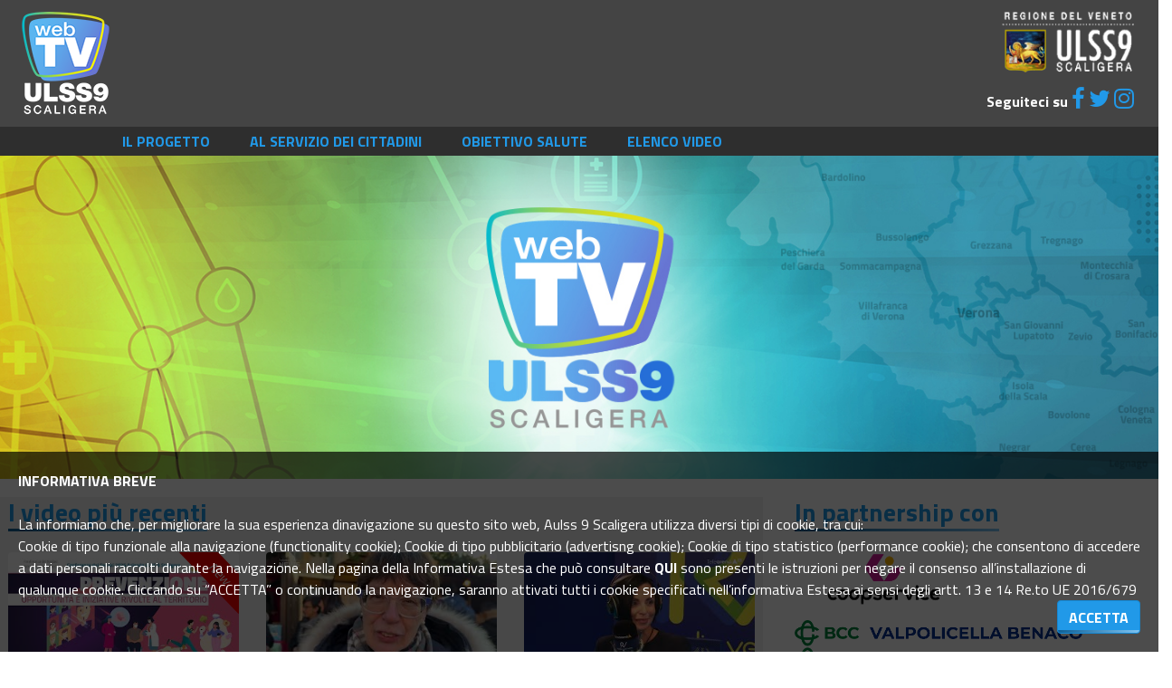

--- FILE ---
content_type: text/html;charset=UTF-8
request_url: https://webtv.aulss9.veneto.it/
body_size: 36580
content:


 
 
<!DOCTYPE html>

<html lang="IT">
<head>
<base href="/" />

<link rel="stylesheet" href="librerie/fullib.css?v=1" media="none">

<link rel="stylesheet" href="risorse/full.css?v=1">




<script type="text/javascript" src="librerie/jquery-3.7.1.min.js"></script>




	

 <meta http-equiv="Content-Type" content="text/html; charset=UTF-8" />



<meta name="viewport" width="device-width">
 <link rel="icon" href="favicon.ico" />

<meta name="google-site-verification" content="" />









	<meta name="description" content="WebTV ULSS 9 Scaligera, un nuovo servizio di contenuti video al servizio dell'utenza">

	<meta name="keywords" content="Video, pillole di salute, esperto risponde"> 

<meta name="robots" content="index,follow" />



<title>Homepage WebTv ULSS 9 Scaligera </title>




<link rel="canonical" href="https://webtv.aulss9.veneto.it/" />

<script type='text/javascript'>function resizeHeaderOnScroll(){var b=window.pageYOffset||document.documentElement.scrollTop,a=document.getElementById("header");b>header.offsetHeight?a.classList.add("smaller"):a.classList.remove("smaller")}window.addEventListener("scroll",resizeHeaderOnScroll);
</script><style></style>


<meta name="twitter:card" content="summary" />
<meta name="twitter:title" content="Homepage" />
<meta name="twitter:description" content="WebTV ULSS 9 Scaligera, un nuovo servizio di contenuti video al servizio dell'utenza" />
<meta name="twitter:site" content="https://webtv.aulss9.veneto.it/" />

<meta property="og:url"                content="https://webtv.aulss9.veneto.it/" />
<meta property="og:type"               content="article" />
<meta property="og:title"              content="Homepage" />
<meta property="og:site_name"              content="WebTv" />
<meta property="og:description"        content="WebTV ULSS 9 Scaligera, un nuovo servizio di contenuti video al servizio dell'utenza" />


</head>


<body>




<div id="feicbody">
	
	<script type="text/javascript">
		confermacuchi = function () {
		navigami('confola','index.cfm?action=mys.nullo&okvistocuchi=visto');
		$('#avvisocuchi').slideToggle();
	}
	</script>
	
	<div id="avvisocuchi">
		<strong>INFORMATIVA BREVE</strong><br />
<br />
La informiamo che, per migliorare la sua esperienza dinavigazione su questo sito web, Aulss 9 Scaligera utilizza diversi tipi di cookie, tra cui:<br />
Cookie di tipo funzionale alla navigazione (functionality cookie); Cookie di tipo pubblicitario (advertisng cookie); Cookie di tipo statistico (performance cookie); che consentono di accedere a dati personali raccolti durante la navigazione. Nella pagina della Informativa Estesa che pu&ograve; consultare&nbsp;<strong><a href="index.cfm?method=mys.page&amp;content_id=342" target="_blank">QUI</a></strong>&nbsp;sono presenti le istruzioni per negare il consenso all&rsquo;installazione di qualunque cookie. Cliccando su &ldquo;ACCETTA&rdquo; o continuando la navigazione, saranno attivati tutti i cookie specificati nell&rsquo;informativa Estesa ai sensi degli artt. 13 e 14 Re.to UE 2016/679
		<a title="Accetta" class="separe btn btn-default ades" href="javascript:confermacuchi();">ACCETTA</a>
	</div><div id="confola" style="display:none;"></div>
	


<script type="text/javascript">
// SmartMenus init
$(function() {
  $('#main-menu').smartmenus({
    subMenusSubOffsetX: 1,
    subMenusSubOffsetY: -8
  });
});

// SmartMenus mobile menu toggle button
$(function() {
  var $mainMenuState = $('#main-menu-state');
  if ($mainMenuState.length) {
    // animate mobile menu
    $mainMenuState.change(function(e) {
      var $menu = $('#main-menu');
      if (this.checked) {
        $menu.hide().slideDown(250, function() { $menu.css('display', ''); });
      } else {
        $menu.show().slideUp(250, function() { $menu.css('display', ''); });
      }
    });
    // hide mobile menu beforeunload
    $(window).bind('beforeunload unload', function() {
      if ($mainMenuState[0].checked) {
        $mainMenuState[0].click();
      }
    });
  }
});
</script>



<div id="bloccatore">
<div id="preheader">
	<div class="stringitore">
		<div class="tbl">
				<div class="ades">
					<a href="https://www.aulss9.veneto.it/"><img src="images/logo_ulss9.png" alt="ulss 9 scaligera" height="85" /> </a><br>
					<strong>Seguiteci su</strong>
						
						
						
						<a href="https://www.facebook.com/ulss9scaligera/?fref=ts" target="_blank" rel="noopener" class="socialo"><span class="nascondi">Facebook</span><strong class="fa fa-facebook"></strong></a>
						<a href="https://twitter.com/Ulss_Scaligera" target="_blank" rel="noopener" class="socialo"><span class="nascondi">Twitter</span><strong class="fa fa-twitter"></strong></a>
						<a href="https://www.instagram.com/ulss9scaligera/" target="_blank" rel="noopener" class="socialo"><span class="nascondi">Instagram</span><strong class="fa fa-instagram"></strong></a>

</div>
					<a title="logo" href="/" class="logo"><img src="images/logo_webtv.png" alt="Aulss9 WebTv" height="130" /></a>

				
			</div>

			

		</div>
	</div>
</div>
<header id="header" class="hdrnew">
	<div class="stringitore">
	
	
	
	
	
	<nav class="main-nav" role="navigation">
  <!-- Mobile menu toggle button (hamburger/x icon) -->
  <input id="main-menu-state" type="checkbox" />
  <label class="main-menu-btn" for="main-menu-state">
    <span class="main-menu-btn-icon"></span> Mostra men&ugrave;
  </label>

  <!-- Sample menu definition -->
  <ul id="main-menu" class="sm">
	
		
		 <li><a href="/Il-Progetto"  class=''>Il Progetto</a>
		 	
		 
		 </li>
	  
	
		
		 <li><a href="/Al-servizio-dei-cittadini"  class=''>Al servizio dei cittadini</a>
		 	
		 
		 </li>
	  
	
		
		 <li><a href="/Obiettivo-salute"  class=''>Obiettivo salute</a>
		 	
		 
		 </li>
	  
	
		
		 <li><a href="/Elenco-video"  class=''>Elenco video</a>
		 	
		 
		 </li>
	  
	
		
	  </ul>
</nav>

	
	
	
	
	
	<div class="separe"></div>
	</div>
</header>
</div>




		<div id="container">
			 
	<div class="banneru">
		
			<div class="bannercontainer" style="position:relative">
	    		<div class="banner_hp_16  fullscreenbanner" data-version="5.4.1">
					<ul>
						
							
							<li style="list-style: none" data-transition="boxslide" data-slotamount="7" data-delay="4000">
							 	<img src="banners/Slide_sito_WebTV.jpg" alt="Slide_sito_WebTV.jpg" style="width:100%;" lazyload>
							 	
							 </li>	
							
						
					</ul>
	            	
				</div>
				
			</div>
			

	</div>

<div class="stringitore hp">





<div class="row">
	<div class="col-lg-8">
		
		
		
		<div style="padding:0px 10px;" class="sfondato">
		<h3 class="otit">I video pi&ugrave; recenti</h3>
		
				<div class="row galvid">
			
			<div class="col-sm-4"> 
		<a class="blk_video" href="/CONFERENZA-DEI-SERVIZI-2025-Prevenzione-opportunit-e-iniziative-rivolte-al-territorio" style="overflow:hidden;">
			<span class="image"><img class="img-fluid img-thumbnail" src="https://i.ytimg.com/vi/RXUosXj9YUY/mqdefault.jpg" /></span>
			<span class="data"><strong class="fa fa-calendar"></strong> 9 Dicembre 2025 
				<span class="overvid">New</span>
				</span>
	
			<span class="titolo">CONFERENZA DEI SERVIZI 2025 - Prevenzione: opportunità e iniziative rivolte al territorio</span>
			<span class="abstract">Diretta streaming luned&igrave; 15 dicembre, alle ore 16:00</span>
		</a> 
			</div>
			
			<div class="col-sm-4"> 
		<a class="blk_video" href="/I-mercatini-di-Natale-solidali-dellULSS-9" style="overflow:hidden;">
			<span class="image"><img class="img-fluid img-thumbnail" src="https://i.ytimg.com/vi/2TFJ0-8WBTw/mqdefault.jpg" /></span>
			<span class="data"><strong class="fa fa-calendar"></strong> 28 Novembre 2025 </span>
	
			<span class="titolo">I mercatini di Natale solidali dell'ULSS 9</span>
			<span class="abstract">Il servizio di Telearena sullo stand del progetto Inclusione Sociale ULSS 9 al mercatino in Piazza Bra a Verona</span>
		</a> 
			</div>
			
			<div class="col-sm-4"> 
		<a class="blk_video" href="/Lombalgia-e-cervicalgia-Intervista-alla-Dottssa-Pietropoli" style="overflow:hidden;">
			<span class="image"><img class="img-fluid img-thumbnail" src="https://i.ytimg.com/vi/G1R3_pE0mJ0/mqdefault.jpg" /></span>
			<span class="data"><strong class="fa fa-calendar"></strong> 13 Novembre 2025 </span>
	
			<span class="titolo">Lombalgia e cervicalgia - Intervista alla Dott.ssa Pietropoli</span>
			<span class="abstract">L&#39;intervista alla Dott.ssa Pietropoli nel programma di RadioVerona &#39;Med - il Medico risponde&#39;</span>
		</a> 
			</div>
			
				</div>
			
				<div class="row galvid">
			
			<div class="col-sm-4"> 
		<a class="blk_video" href="/Lattivit-del-Dipartimento-di-Diagnostica-per-immagini" style="overflow:hidden;">
			<span class="image"><img class="img-fluid img-thumbnail" src="https://i.ytimg.com/vi/CofivAO425w/mqdefault.jpg" /></span>
			<span class="data"><strong class="fa fa-calendar"></strong> 8 Novembre 2025 </span>
	
			<span class="titolo">L'attività del Dipartimento di Diagnostica per immagini</span>
			<span class="abstract">In occasione della Giornata della Radiologia, la Dott.ssa Fornasa illustra le attivit&agrave; e i servizi delle Radiologie dell&#39;ULSS 9</span>
		</a> 
			</div>
			
			<div class="col-sm-4"> 
		<a class="blk_video" href="/Ricostruire-se-stesse-oltre-la-cicatrice" style="overflow:hidden;">
			<span class="image"><img class="img-fluid img-thumbnail" src="https://i.ytimg.com/vi/51jc0auYePg/mqdefault.jpg" /></span>
			<span class="data"><strong class="fa fa-calendar"></strong> 29 Ottobre 2025 </span>
	
			<span class="titolo">Ricostruire se stesse oltre la cicatrice</span>
			<span class="abstract">La quarta video-pillola realizzata dalla UOSD Oncologia di San Bonifacio in occasione di Ottobre in Rosa</span>
		</a> 
			</div>
			
			<div class="col-sm-4"> 
		<a class="blk_video" href="/Terapia-salvavita-e-aderenza-terapeutica-Restare-in-cura-oggi-proteggendo-il-domani" style="overflow:hidden;">
			<span class="image"><img class="img-fluid img-thumbnail" src="https://i.ytimg.com/vi/nE7-ycuIqKw/mqdefault.jpg" /></span>
			<span class="data"><strong class="fa fa-calendar"></strong> 22 Ottobre 2025 </span>
	
			<span class="titolo">Terapia salvavita e aderenza terapeutica. Restare in cura oggi proteggendo il domani</span>
			<span class="abstract">La terza video-pillola realizzata dalla UOSD Oncologia di San Bonifacio in occasione di Ottobre in Rosa</span>
		</a> 
			</div>
			
				</div>
			
		
				<div class="arcvideo"><a href="/video/elenco" class="btn">Vedi tutti</a></div>
				
	</div>


		<div class="niussehp">
		<h3 class="otit">Ultime News</h3>

		<div class="newhp">
			
			
	<div class="riganews comunicati">
		
			<div class="nius">
			<span class="intinius"><span class="immagine">
			
			</span>
			<span class="titolo">
				
					<a href="/Prevenire-i-tumori-a-tavola-la-nuova-web-serie-dedicata-alla-sana-alimentazione">'Prevenire i tumori... a tavola', la nuova web-serie dedicata alla sana alimentazione</a>
				
			</span>
			<span class="data"><strong class="fa fa-calendar"></strong> sabato 17 Maggio 2025</span>
			<span class="sottotitolo">Dai benefici della dieta mediterranea ai rischi legati al consumo eccessivo di zucchero, ai cibi spazzatura, agli energy drink e alle diete &ldquo;estreme&rdquo;</span>
			<span class="finale">
				
					<a href="/Prevenire-i-tumori-a-tavola-la-nuova-web-serie-dedicata-alla-sana-alimentazione" class="btn ades btn-sm">Leggi</a>
				
				<span class="separe"></span>
			</span>
			</span>	
			</div><div class="nius">
			<span class="intinius"><span class="immagine">
			
			</span>
			<span class="titolo">
				
					<a href="/online-la-nuova-web-serie-I-primi-1000-giorni-di-vita">È online la nuova web-serie "I primi 1000 giorni di vita"</a>
				
			</span>
			<span class="data"><strong class="fa fa-calendar"></strong> martedì 07 Maggio 2024</span>
			<span class="sottotitolo">Pillole di benessere per neonati e donne in gravidanza e allattamento</span>
			<span class="finale">
				
					<a href="/online-la-nuova-web-serie-I-primi-1000-giorni-di-vita" class="btn ades btn-sm">Leggi</a>
				
				<span class="separe"></span>
			</span>
			</span>	
			</div><div class="nius">
			<span class="intinius"><span class="immagine">
			
			</span>
			<span class="titolo">
				
					<a href="/Online-i-video-realizzati-per-il-progetto-regionale-Turismo-sociale-e-inclusivo">Online i video realizzati per il progetto regionale "Turismo sociale e inclusivo"</a>
				
			</span>
			<span class="data"><strong class="fa fa-calendar"></strong> lunedì 04 Dicembre 2023</span>
			<span class="sottotitolo">Sulla Web TV ULSS 9 i video realizzati con i partner del progetto regionale&nbsp;per promuovere le iniziative e i servizi attivati a favore delle persone con disabilit&agrave; e delle loro famiglie</span>
			<span class="finale">
				
					<a href="/Online-i-video-realizzati-per-il-progetto-regionale-Turismo-sociale-e-inclusivo" class="btn ades btn-sm">Leggi</a>
				
				<span class="separe"></span>
			</span>
			</span>	
			</div><div class="nius">
			<span class="intinius"><span class="immagine">
			
			</span>
			<span class="titolo">
				
					<a href="/Pedagogia-digitale-online-la-seconda-serie-di-Webcam-Caffe">Pedagogia digitale: online la seconda serie di "Webcam Caffè"</a>
				
			</span>
			<span class="data"><strong class="fa fa-calendar"></strong> martedì 29 Agosto 2023</span>
			<span class="sottotitolo">Una nuova stagione di video-pillole realizzate dal&nbsp;Servizio Educativo Territoriale dell&rsquo;ULSS 9, con&nbsp;l&rsquo;unit&agrave; funzionale CRU9 e giovani del territorio&nbsp;per sensibilizzare i ragazzi a un uso consapevole dei social</span>
			<span class="finale">
				
					<a href="/Pedagogia-digitale-online-la-seconda-serie-di-Webcam-Caffe" class="btn ades btn-sm">Leggi</a>
				
				<span class="separe"></span>
			</span>
			</span>	
			</div><div class="nius">
			<span class="intinius"><span class="immagine">
			
			</span>
			<span class="titolo">
				
					<a href="/Progetto-Domiciliarit-20-1">Progetto Domiciliarità 2.0</a>
				
			</span>
			<span class="data"><strong class="fa fa-calendar"></strong> venerdì 05 Maggio 2023</span>
			<span class="sottotitolo">Una nuova serie di 11 video pillole per testimoniare i servizi&nbsp;attivati nei Distretti 4 e 3 dell&#39;ULSS 9</span>
			<span class="finale">
				
					<a href="/Progetto-Domiciliarit-20-1" class="btn ades btn-sm">Leggi</a>
				
				<span class="separe"></span>
			</span>
			</span>	
			</div>
		
		
	</div>
	
			
			
		</div>
		</div>
		
		
		


		
	</div>
	<div class="col-lg-4">
		
		
		<div class="sponsori">
<h3 class="otit">In partnership con</h3><br>


 
  <div class="dtl_sponsor"> <a href="https://www.coopservice.it/" target="_blank" rel="noopener"><img src="https://www.aulss9.veneto.it/banners/coopservice.png" alt="logo coopservice" style="width:auto;max-width:100%;"></a>
<br></div>
<br> </div>
 <div class="dtl_sponsor"> <a href="https://www.aulss9.veneto.it/index.cfm?action=mys.page&content_id=34" target="_blank" rel="noopener"><img src="https://www.aulss9.veneto.it/immagini/LOGO_BCC_combined.png" alt="" style="width: auto;max-width:80%;"></a></div><br> 
<a href="https://www.aulss9.veneto.it/index.cfm?action=mys.page&amp;content_id=34" target="_blank">Comunicazione sanitaria digitale sostenibile</a>
<br /><br /><br /> 
		<h3 class="otit">Categorie</h3>
    	<div class="blogcate">
    		
		    	<a href="/video/elenco/categoria/1"><span class="testo">Eventi</span><span class="badge badge-secondary">50</span></a>
		     
		    	<a href="/video/elenco/categoria/3"><span class="testo">Lo specialista risponde</span><span class="badge badge-secondary">7</span></a>
		     
		    	<a href="/video/elenco/categoria/4"><span class="testo">Pillole della salute</span><span class="badge badge-secondary">28</span></a>
		     
		    	<a href="/video/elenco/categoria/5"><span class="testo">ULSS 9 Informa</span><span class="badge badge-secondary">139</span></a>
		     
		    	<a href="/video/elenco/categoria/6"><span class="testo">Mangiare sano</span><span class="badge badge-secondary">21</span></a>
		     
		    	<a href="/video/elenco/categoria/8"><span class="testo">Dicono di noi</span><span class="badge badge-secondary">189</span></a>
		     
		    	<a href="/video/elenco/categoria/9"><span class="testo">La ricetta della Salute</span><span class="badge badge-secondary">22</span></a>
		     
		    	<a href="/video/elenco/categoria/10"><span class="testo">Animali & Persone</span><span class="badge badge-secondary">8</span></a>
		     
		    	<a href="/video/elenco/categoria/12"><span class="testo">Pedagogia Digitale</span><span class="badge badge-secondary">17</span></a>
		     
		    	<a href="/video/elenco/categoria/13"><span class="testo">Punti stampa</span><span class="badge badge-secondary">69</span></a>
		     
		    	<a href="/video/elenco/categoria/15"><span class="testo">Regione Veneto</span><span class="badge badge-secondary">24</span></a>
		     
		    	<a href="/video/elenco/categoria/16"><span class="testo">Esci dai giochi</span><span class="badge badge-secondary">12</span></a>
		     
		    	<a href="/video/elenco/categoria/17"><span class="testo">Le vie del Baldo e della Lessinia</span><span class="badge badge-secondary">19</span></a>
		     
		    	<a href="/video/elenco/categoria/18"><span class="testo">Il carrello della spesa</span><span class="badge badge-secondary">31</span></a>
		     
		    	<a href="/video/elenco/categoria/19"><span class="testo">Questione di stili</span><span class="badge badge-secondary">33</span></a>
		     
		    	<a href="/video/elenco/categoria/20"><span class="testo">Storie dai campi</span><span class="badge badge-secondary">7</span></a>
		     
		    	<a href="/video/elenco/categoria/22"><span class="testo">Safety</span><span class="badge badge-secondary">42</span></a>
		     
		    	<a href="/video/elenco/categoria/23"><span class="testo">Domiciliarità 2.0</span><span class="badge badge-secondary">11</span></a>
		     
		    	<a href="/video/elenco/categoria/24"><span class="testo">Turismo sociale e inclusivo</span><span class="badge badge-secondary">7</span></a>
		     
		    	<a href="/video/elenco/categoria/25"><span class="testo">I primi 1000 giorni di vita</span><span class="badge badge-secondary">8</span></a>
		     
		    	<a href="/video/elenco/categoria/26"><span class="testo">Prevenire i tumori... a tavola</span><span class="badge badge-secondary">6</span></a>
		     
    	</div>
    	
		
		
		<h3 class="otit">Tags</h3>
		<div class="blogtag">
    		
		    	<a class="btn btn-secondary btn-sm" href="/video/elenco/tag/1"><span class="testo">Ottobre in Rosa</span></a>
		     
		    	<a class="btn btn-secondary btn-sm" href="/video/elenco/tag/4"><span class="testo">Campagne di prevenzione</span></a>
		     
		    	<a class="btn btn-secondary btn-sm" href="/video/elenco/tag/5"><span class="testo">Influenza</span></a>
		     
		    	<a class="btn btn-secondary btn-sm" href="/video/elenco/tag/6"><span class="testo">Prevenzione</span></a>
		     
		    	<a class="btn btn-secondary btn-sm" href="/video/elenco/tag/7"><span class="testo">Ulss 9 Scaligera</span></a>
		     
		    	<a class="btn btn-secondary btn-sm" href="/video/elenco/tag/8"><span class="testo">Spisal</span></a>
		     
		    	<a class="btn btn-secondary btn-sm" href="/video/elenco/tag/10"><span class="testo">Lavoro</span></a>
		     
		    	<a class="btn btn-secondary btn-sm" href="/video/elenco/tag/11"><span class="testo">Pediatria</span></a>
		     
		    	<a class="btn btn-secondary btn-sm" href="/video/elenco/tag/12"><span class="testo">Gastroenterologia</span></a>
		     
		    	<a class="btn btn-secondary btn-sm" href="/video/elenco/tag/13"><span class="testo">Diabete</span></a>
		     
		    	<a class="btn btn-secondary btn-sm" href="/video/elenco/tag/14"><span class="testo">Ospedale Fracastoro</span></a>
		     
		    	<a class="btn btn-secondary btn-sm" href="/video/elenco/tag/15"><span class="testo">Influenza</span></a>
		     
		    	<a class="btn btn-secondary btn-sm" href="/video/elenco/tag/16"><span class="testo">Vaccini</span></a>
		     
		    	<a class="btn btn-secondary btn-sm" href="/video/elenco/tag/17"><span class="testo">Chirurgia</span></a>
		     
		    	<a class="btn btn-secondary btn-sm" href="/video/elenco/tag/18"><span class="testo">Animali</span></a>
		     
		    	<a class="btn btn-secondary btn-sm" href="/video/elenco/tag/19"><span class="testo">Marzana</span></a>
		     
		    	<a class="btn btn-secondary btn-sm" href="/video/elenco/tag/20"><span class="testo">Neurologia</span></a>
		     
		    	<a class="btn btn-secondary btn-sm" href="/video/elenco/tag/21"><span class="testo">Psicogeriatria</span></a>
		     
		    	<a class="btn btn-secondary btn-sm" href="/video/elenco/tag/22"><span class="testo">Malcesine</span></a>
		     
		    	<a class="btn btn-secondary btn-sm" href="/video/elenco/tag/23"><span class="testo">Legnago</span></a>
		     
		    	<a class="btn btn-secondary btn-sm" href="/video/elenco/tag/24"><span class="testo">Urologia</span></a>
		     
		    	<a class="btn btn-secondary btn-sm" href="/video/elenco/tag/25"><span class="testo">Villafranca</span></a>
		     
		    	<a class="btn btn-secondary btn-sm" href="/video/elenco/tag/26"><span class="testo">Verona</span></a>
		     
		    	<a class="btn btn-secondary btn-sm" href="/video/elenco/tag/27"><span class="testo">Sociale</span></a>
		     
		    	<a class="btn btn-secondary btn-sm" href="/video/elenco/tag/28"><span class="testo">Medicina generale</span></a>
		     
		    	<a class="btn btn-secondary btn-sm" href="/video/elenco/tag/29"><span class="testo">Ortopedia</span></a>
		     
		    	<a class="btn btn-secondary btn-sm" href="/video/elenco/tag/30"><span class="testo">Malattie infettive</span></a>
		     
		    	<a class="btn btn-secondary btn-sm" href="/video/elenco/tag/31"><span class="testo">Alimentazione</span></a>
		     
		    	<a class="btn btn-secondary btn-sm" href="/video/elenco/tag/32"><span class="testo">Natale</span></a>
		     
		    	<a class="btn btn-secondary btn-sm" href="/video/elenco/tag/33"><span class="testo">Psicologia</span></a>
		     
		    	<a class="btn btn-secondary btn-sm" href="/video/elenco/tag/34"><span class="testo">Screening</span></a>
		     
		    	<a class="btn btn-secondary btn-sm" href="/video/elenco/tag/35"><span class="testo">Pneumologia</span></a>
		     
		    	<a class="btn btn-secondary btn-sm" href="/video/elenco/tag/36"><span class="testo">Ospedale Orlandi</span></a>
		     
		    	<a class="btn btn-secondary btn-sm" href="/video/elenco/tag/37"><span class="testo">Bussolengo</span></a>
		     
		    	<a class="btn btn-secondary btn-sm" href="/video/elenco/tag/38"><span class="testo">autismo</span></a>
		     
		    	<a class="btn btn-secondary btn-sm" href="/video/elenco/tag/39"><span class="testo">disabilità</span></a>
		     
		    	<a class="btn btn-secondary btn-sm" href="/video/elenco/tag/41"><span class="testo">sport</span></a>
		     
		    	<a class="btn btn-secondary btn-sm" href="/video/elenco/tag/42"><span class="testo">Lazise</span></a>
		     
		    	<a class="btn btn-secondary btn-sm" href="/video/elenco/tag/43"><span class="testo">anziani</span></a>
		     
		    	<a class="btn btn-secondary btn-sm" href="/video/elenco/tag/44"><span class="testo">scuola</span></a>
		     
		    	<a class="btn btn-secondary btn-sm" href="/video/elenco/tag/45"><span class="testo">cardiologia</span></a>
		     
		    	<a class="btn btn-secondary btn-sm" href="/video/elenco/tag/46"><span class="testo">otorinolaringoiatria</span></a>
		     
		    	<a class="btn btn-secondary btn-sm" href="/video/elenco/tag/47"><span class="testo">Osas</span></a>
		     
		    	<a class="btn btn-secondary btn-sm" href="/video/elenco/tag/48"><span class="testo">beneficienza</span></a>
		     
		    	<a class="btn btn-secondary btn-sm" href="/video/elenco/tag/49"><span class="testo">musica</span></a>
		     
		    	<a class="btn btn-secondary btn-sm" href="/video/elenco/tag/50"><span class="testo">oculistica</span></a>
		     
		    	<a class="btn btn-secondary btn-sm" href="/video/elenco/tag/51"><span class="testo">San Bonifacio</span></a>
		     
		    	<a class="btn btn-secondary btn-sm" href="/video/elenco/tag/52"><span class="testo">Radiologia</span></a>
		     
		    	<a class="btn btn-secondary btn-sm" href="/video/elenco/tag/53"><span class="testo">covid-19</span></a>
		     
		    	<a class="btn btn-secondary btn-sm" href="/video/elenco/tag/55"><span class="testo">otorinolaringoiatria</span></a>
		     
		    	<a class="btn btn-secondary btn-sm" href="/video/elenco/tag/56"><span class="testo">nefrologia</span></a>
		     
		    	<a class="btn btn-secondary btn-sm" href="/video/elenco/tag/57"><span class="testo">ostetricia</span></a>
		     
		    	<a class="btn btn-secondary btn-sm" href="/video/elenco/tag/58"><span class="testo">gravidanza</span></a>
		     
		    	<a class="btn btn-secondary btn-sm" href="/video/elenco/tag/59"><span class="testo">ospedali</span></a>
		     
		    	<a class="btn btn-secondary btn-sm" href="/video/elenco/tag/60"><span class="testo">Salute della donna</span></a>
		     
		    	<a class="btn btn-secondary btn-sm" href="/video/elenco/tag/61"><span class="testo">odontostomatologia</span></a>
		     
		    	<a class="btn btn-secondary btn-sm" href="/video/elenco/tag/62"><span class="testo">Cerris</span></a>
		     
		    	<a class="btn btn-secondary btn-sm" href="/video/elenco/tag/64"><span class="testo">maternità</span></a>
		     
		    	<a class="btn btn-secondary btn-sm" href="/video/elenco/tag/65"><span class="testo">Banca del plasma</span></a>
		     
		    	<a class="btn btn-secondary btn-sm" href="/video/elenco/tag/67"><span class="testo">Banca del plasma</span></a>
		     
		    	<a class="btn btn-secondary btn-sm" href="/video/elenco/tag/68"><span class="testo">internet</span></a>
		     
		    	<a class="btn btn-secondary btn-sm" href="/video/elenco/tag/69"><span class="testo">CRU9</span></a>
		     
		    	<a class="btn btn-secondary btn-sm" href="/video/elenco/tag/70"><span class="testo">sicurezza stradale</span></a>
		     
		    	<a class="btn btn-secondary btn-sm" href="/video/elenco/tag/71"><span class="testo">dipendenze</span></a>
		     
		    	<a class="btn btn-secondary btn-sm" href="/video/elenco/tag/72"><span class="testo">Reumatologia</span></a>
		     
		    	<a class="btn btn-secondary btn-sm" href="/video/elenco/tag/73"><span class="testo">gioco d'azzardo</span></a>
		     
		    	<a class="btn btn-secondary btn-sm" href="/video/elenco/tag/74"><span class="testo">donazione sangue</span></a>
		     
		    	<a class="btn btn-secondary btn-sm" href="/video/elenco/tag/75"><span class="testo">associazioni</span></a>
		     
		    	<a class="btn btn-secondary btn-sm" href="/video/elenco/tag/76"><span class="testo">radioterapia</span></a>
		     
		    	<a class="btn btn-secondary btn-sm" href="/video/elenco/tag/80"><span class="testo">Infermieri</span></a>
		     
		    	<a class="btn btn-secondary btn-sm" href="/video/elenco/tag/81"><span class="testo">west nile</span></a>
		     
		    	<a class="btn btn-secondary btn-sm" href="/video/elenco/tag/82"><span class="testo">giovani</span></a>
		     
		    	<a class="btn btn-secondary btn-sm" href="/video/elenco/tag/83"><span class="testo">sicurezza</span></a>
		     
		    	<a class="btn btn-secondary btn-sm" href="/video/elenco/tag/84"><span class="testo">cot</span></a>
		     
		    	<a class="btn btn-secondary btn-sm" href="/video/elenco/tag/85"><span class="testo">oncologia</span></a>
		     
		    	<a class="btn btn-secondary btn-sm" href="/video/elenco/tag/86"><span class="testo">inclusione sociale</span></a>
		     
		    	<a class="btn btn-secondary btn-sm" href="/video/elenco/tag/87"><span class="testo">Psichiatria</span></a>
		     
		    	<a class="btn btn-secondary btn-sm" href="/video/elenco/tag/88"><span class="testo">salute mentale</span></a>
		     
		    	<a class="btn btn-secondary btn-sm" href="/video/elenco/tag/89"><span class="testo">Bovolone</span></a>
		     
		    	<a class="btn btn-secondary btn-sm" href="/video/elenco/tag/90"><span class="testo">Casa della Comunità</span></a>
		     
    	</div>
		
		<div class="ipiuvisti sfondato bgazur">
			<h3 class="otit">I Pi&ugrave; Visti</h3>
			<div class="row"> 
					<div class="col-sm-6"> 
		<a class="blk_video" href="/COVID-19-Vestizione-e-svestizione-con-dispositivi-di-protezione-individuale" style="overflow:hidden;">
			<span class="image"><img class="img-fluid img-thumbnail" src="https://i.ytimg.com/vi/d76e_3diYAE/mqdefault.jpg" /></span>
			<span class="data"><strong class="fa fa-calendar"></strong> 24 Febbraio 2020 </span>
	
			<span class="titolo">COVID-19: Vestizione e svestizione con dispositivi di protezione individuale</span>
			
		</a> </div>
					
					<div class="col-sm-6"> 
		<a class="blk_video" href="/Proteggiamoci-dal-Caldo" style="overflow:hidden;">
			<span class="image"><img class="img-fluid img-thumbnail" src="https://i.ytimg.com/vi/4rNuGX2mbrM/mqdefault.jpg" /></span>
			<span class="data"><strong class="fa fa-calendar"></strong> 21 Luglio 2023 </span>
	
			<span class="titolo">Proteggiamoci dal Caldo</span>
			
		</a> </div>
					</div><div class="row"> 
					<div class="col-sm-6"> 
		<a class="blk_video" href="/Come-si-prenota-il-vaccino-anti-Covid-19-dal-1-aprile" style="overflow:hidden;">
			<span class="image"><img class="img-fluid img-thumbnail" src="https://i.ytimg.com/vi/6uieKVf8jCE/mqdefault.jpg" /></span>
			<span class="data"><strong class="fa fa-calendar"></strong> 31 Marzo 2021 </span>
	
			<span class="titolo">Come si prenota il vaccino anti Covid-19 dal 1 aprile</span>
			
		</a> </div>
					
					<div class="col-sm-6"> 
		<a class="blk_video" href="/Infermieri-NextGen-Un-nuovo-sguardo-sulla-professione" style="overflow:hidden;">
			<span class="image"><img class="img-fluid img-thumbnail" src="https://i.ytimg.com/vi/HXZY1o2jFsM/mqdefault.jpg" /></span>
			<span class="data"><strong class="fa fa-calendar"></strong> 15 Luglio 2024 </span>
	
			<span class="titolo">Infermieri NextGen - Un nuovo sguardo sulla professione</span>
			
		</a> </div>
					</div> </div><div class="row"> 
		</div>
		
		
	</div>
</div>
<div class="separe"> 
	
	
	
</div>


</div>






		</div>
		
<div id="footer" class="footer_new">
	<div class="unquarto">
		<span class="titolo">Recapiti e contatti</span>
		
		<span class="corpo"><strong>Azienda Ulss 9 Scaligera&nbsp;</strong><br />
sede legale&nbsp;<strong>Via Valverde 42 &ndash; 37122 Verona </strong><br />
tel. <strong><a href="tel:0458075511">0458075511</a>&nbsp;</strong><br />
Partita Iva/Codice Fiscale <strong><a href="tel:02573090236">02573090236</a>&nbsp;</strong><br />
PEC:&nbsp;<a href="mailto:protocollo.aulss9@pecveneto.it">protocollo.aulss9@pecveneto.it</a><br />
A cura dell&#39;Ufficio <a href="https://www.aulss9.veneto.it/index.cfm?action=mys.page&amp;content_id=570" target="_blank"><strong>URP Comunicazione e Marketing</strong></a><br />
&nbsp;</span>
		<div class="cmbaspect">
			
			
		</div>
	</div><div class="unquarto">
		<span class="titolo">In collaborazione con</span>
		<div class="corpo">
					<a href="https://www.aulss9.veneto.it/index.cfm?action=mys.page&content_id=34">
			Progetto per una sanit&agrave; digitale sostenibile</a>
		</div>
	</div><div class="unquarto">
		<span class="titolo">Seguici su</span>
		<span class="corpo social">

			
			
				
				<a href="https://www.facebook.com/ulss9scaligera/?fref=ts" target="_blank" rel="noopener"><span class="nascondi">Facebook u9</span><strong class="fa fa-facebook"></strong></a>
				<a href="https://twitter.com/Ulss_Scaligera" target="_blank" rel="noopener"><span class="nascondi">Twitter</span><strong class="fa fa-twitter"></strong></a>
				<a href="https://www.instagram.com/ulss9scaligera/" target="_blank" rel="noopener"><span class="nascondi">Instagram</span><strong class="fa fa-instagram"></strong></a>
		
		</span>
	</div><div class="unquarto linki">
		<span class="titolo">Quick links</span>
		<span class="corpo">
			
		    
			    <a href="https://www.aulss9.veneto.it/index.cfm?action=mys.page&content_id=342" target="_blank" rel="noopener"> Cookies policy</a>
			
			    <a href="https://www.aulss9.veneto.it/index.cfm?action=mys.page&content_id=393" target="_blank" rel="noopener"> Privacy</a>
			
			<a href="/mys/mappa">Mappa del sito</a>
			
			
		</span>
	</div>
	<div class="bsotto">
		CREDITS Concept: <a href="http://www.meneghinieassociati.it/">Meneghini&amp;associati</a> e <a href="https://www.mys.it/">MyS srl.</a>
		
			Piattaforma: <a href="https://www.webquality.it/">WebQuality</a>
			
			<br>Testata giornalistica registrata presso il Tribunale di Vicenza n. 7/2019 il 02 dicembre 2019.
		
		<a href="javascript:scrollain('top');" id="link_btop"><i class="fa fa-arrow-up"></i></a>
	</div>
</div>


</div>








</body>







<script defer type="text/javascript" src="librerie/fullib.js"></script>

<script defer type="text/javascript" src="risorse/full.js"></script>

<script type="text/javascript">
	
	window.addEventListener('DOMContentLoaded', function() {
        (function($) {
            $(document).ready(function() {
				if ($('.galleriola').length > 0) {
					var mixer = mixitup('.galleriola',
						{load: { sort: 'random'}, callbacks: { onMixEnd: function(state) { 
							presenti=state.matching;
							assenti = state.hide;
							$(presenti).each(function() { 
								linkolo = $(this).children();
								linkolo.attr('data-fancybox',linkolo.attr('orig-data-fancybox'));
							});	
							$(assenti).each(function() {
								linkolo = $(this).children();
								linkolo.attr('data-fancybox',linkolo.attr('orig-data-fancybox')+'_droppati');
							})
						}
						}});
					
				}
			
				$(".zoom_mys").fancybox();
			    
		   	    
		   	    setTimeout(function() { AOS.init(); }, 1000);
		   	    
		   	    
					    	beppe_16 = $(".banner_hp_16").show().revolution({
								jsFileLocation:"librerie/revolution/js/",
							   sliderType:"standard",
							   sliderLayout:"auto",
							   delay:6000,
							   fullScreenAlignForce:"on",
							   navigation: {
							   	arrows:{enable:true}				
							   },
							   responsiveLevels:[1240,1240,778,480],
								visibilityLevels:[1240,1240,778,480],
								gridwidth:[969,969,778,480],
								gridheight:[357,357,400,320],
							   
							});	
							$(".banner_hp_16").addClass('rev_slider');

rirss = function(tipo) {
	$('#lnkrss').attr('href','/mys/newsfeed/tipo/'+tipo);
}

  $(".sponsor").owlCarousel(
  	{
  		animateOut: 'fadeOut',
	    autoplayTimeout:1000,
	    autoplayHoverPause:true,
	    loop:true,
  		autoplay:true,
	  	responsive : {
		    0 : {
		        items : 1
		    },
		    480 : {
		        items : 2
		    },
		    768 : {
		        items : 4
		    },
		    1200 : {
		        items : 6
		    }
	    }
    });


	$('.backtotop').bind('click', function (e) { $("html, body").animate({ scrollTop: 0 }, "slow"); e.preventDefault(); });


  
    var _paq = window._paq = window._paq || [];
  /* tracker methods like "setCustomDimension" should be called before "trackPageView" */
  _paq.push(['trackPageView']);
  _paq.push(['enableLinkTracking']);
  (function() {
    var u="https://ingestion.webanalytics.italia.it/";
    _paq.push(['setTrackerUrl', u+'matomo.php']);
    _paq.push(['setSiteId', 'Kj0dkrOqnL']);
    var d=document, g=d.createElement('script'), s=d.getElementsByTagName('script')[0];
    g.type='text/javascript'; g.async=true; g.src=u+'matomo.js'; s.parentNode.insertBefore(g,s);
  })();

  loggagdoc=function (tipo,nome,id) {
  	if ("ga" in window) { ga('send', 'event', {'eventCategory': tipo,'eventAction': 'download','eventLabel': nome,'eventValue':id}); } 
  };

		   	    
		   	    $('link').each(function() { 
			   	    if ($(this).attr('media') == 'none') {
				   	    $(this).attr('media','all');
			   	    }
			   	    
		   	    });

		   	    /**** funzione per aprire gli accordion bootstrap ***/
		   	    var url = document.location.toString();
				if ( url.match('#apritab_') ) {
				    $('#'+url.split('#apritab_')[1]).addClass('show');
				}

				/**** funzione che apre il collapse di boostrap da un elemento nel corpo con l'id ***/

				var url = document.location.toString();
				if ( url.match('#apricollapse_') ) {
				    $('#'+url.split('#apricollapse_')[1]).parent().parent().addClass('show');
				}

				
            });
        })(jQuery);
    });
	
	
	
</script>

</html>

